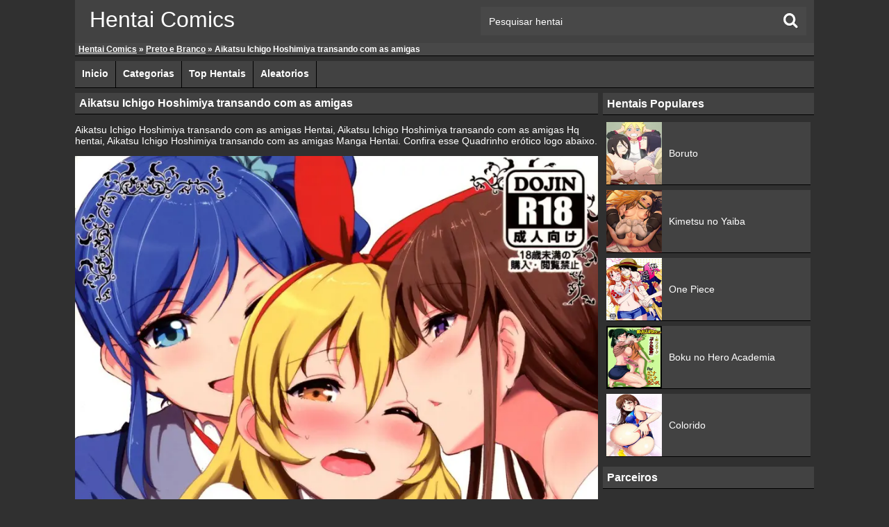

--- FILE ---
content_type: text/html; charset=UTF-8
request_url: https://hentaicomics.biz/preto-e-branco/aikatsu-ichigo-hoshimiya-transando-com-as-amigas/
body_size: 4406
content:
<!DOCTYPE html><html lang="pt-BR"><head><meta charset="UTF-8"/><meta name="viewport" content="width=device-width, initial-scale=1"><meta name="google" content="notranslate" /><link href="https://hentaicomics.biz/wp-content/themes/hentaicomics/img/icons/favicon.ico" rel="shortcut icon"><link rel="alternate" type="application/rss+xml" title="Hentai Comics &#8211; Hq Hentai, Mangas Hentai Online RSS Feed" href="https://hentaicomics.biz/feed/" /><link type="text/css" media="all" href="https://hentaicomics.biz/wp-content/cache/autoptimize/css/autoptimize_d8c3a1206d72910827037a65cac95533.css" rel="stylesheet" /><title>Aikatsu Ichigo Hoshimiya transando com as amigas - Hentai Comics - Hq Hentai, Mangas Hentai Online</title><meta name="description" content="Aikatsu Ichigo Hoshimiya transando com as amigas Hentai, Aikatsu Ichigo Hoshimiya transando com as amigas Hq hentai, Aikatsu Ichigo Hoshimiya transando com as amigas Manga Hentai. Confira esse Quadrinho erótico logo abaixo."/><link rel="canonical" href="https://hentaicomics.biz/preto-e-branco/aikatsu-ichigo-hoshimiya-transando-com-as-amigas/" /><meta name="twitter:card" content="summary" /><meta name="twitter:description" content="Aikatsu Ichigo Hoshimiya transando com as amigas Hentai, Aikatsu Ichigo Hoshimiya transando com as amigas Hq hentai, Aikatsu Ichigo Hoshimiya transando com as amigas Manga Hentai. Confira esse Quadrinho erótico logo abaixo." /><meta name="twitter:title" content="Aikatsu Ichigo Hoshimiya transando com as amigas - Hentai Comics - Hq Hentai, Mangas Hentai Online" /><meta name="twitter:image" content="https://hentaicomics.biz/wp-content/uploads/2020/07/01-6.jpg" /> <script type='application/ld+json'>{"@context":"https:\/\/schema.org","@type":"BreadcrumbList","itemListElement":[{"@type":"ListItem","position":1,"item":{"@id":"https:\/\/hentaicomics.biz\/","name":"Hentai Comics"}},{"@type":"ListItem","position":2,"item":{"@id":"https:\/\/hentaicomics.biz\/preto-e-branco\/","name":"Preto e Branco"}},{"@type":"ListItem","position":3,"item":{"@id":"https:\/\/hentaicomics.biz\/preto-e-branco\/aikatsu-ichigo-hoshimiya-transando-com-as-amigas\/","name":"Aikatsu Ichigo Hoshimiya transando com as amigas"}}]}</script> <link rel="alternate" type="application/rss+xml" title="Feed de comentários para Hentai Comics - Hq Hentai, Mangas Hentai Online &raquo; Aikatsu Ichigo Hoshimiya transando com as amigas" href="https://hentaicomics.biz/preto-e-branco/aikatsu-ichigo-hoshimiya-transando-com-as-amigas/feed/" /><link rel='https://api.w.org/' href='https://hentaicomics.biz/wp-json/' /><link rel="EditURI" type="application/rsd+xml" title="RSD" href="https://hentaicomics.biz/xmlrpc.php?rsd" /><link rel="wlwmanifest" type="application/wlwmanifest+xml" href="https://hentaicomics.biz/wp-includes/wlwmanifest.xml" /><link rel='shortlink' href='https://hentaicomics.biz/?p=380' /><link rel="alternate" type="application/json+oembed" href="https://hentaicomics.biz/wp-json/oembed/1.0/embed?url=https%3A%2F%2Fhentaicomics.biz%2Fpreto-e-branco%2Faikatsu-ichigo-hoshimiya-transando-com-as-amigas%2F" /><link rel="alternate" type="text/xml+oembed" href="https://hentaicomics.biz/wp-json/oembed/1.0/embed?url=https%3A%2F%2Fhentaicomics.biz%2Fpreto-e-branco%2Faikatsu-ichigo-hoshimiya-transando-com-as-amigas%2F&#038;format=xml" /> <script async src="https://www.googletagmanager.com/gtag/js?id=UA-171573724-1"></script> <script>window.dataLayer = window.dataLayer || []; function gtag(){dataLayer.push(arguments);} gtag('js', new Date()); gtag('config', 'UA-171573724-1');</script> <script async data-cfasync="false" type="text/javascript" src="//gravenesswomanlesszestfully.com/aas/r45d/vki/1974551/f457a179.js"></script> </head><body><div class="header"><div class="info"> <a href="https://hentaicomics.biz">Hentai Comics</a></div><div class="user-bar"><form action="https://hentaicomics.biz/" method="get"> <input type="text" class="search-form" name="s" onfocus="javascript: if(this.value == 'Pesquisar hentai') this.value = '';" onblur="javascript: if(this.value == '') { this.value = 'Pesquisar hentai';}" value="Pesquisar hentai" /> <input type="submit" class="search-button" value="" /></form><div class="clear"></div></div></div><div class="yoastbread"><p id="breadcrumbs"><span><span><a href="https://hentaicomics.biz/" >Hentai Comics</a> » <span><a href="https://hentaicomics.biz/preto-e-branco/" >Preto e Branco</a> » <span class="breadcrumb_last">Aikatsu Ichigo Hoshimiya transando com as amigas</span></span></span></span></p></div><div class="navigation"><ul id="hnav" class="topmenu nav-open"><li id="menu-item-10" class="menu-item menu-item-type-custom menu-item-object-custom menu-item-home menu-item-10"><a href="https://hentaicomics.biz/">Inicio</a></li><li id="menu-item-13" class="menu-item menu-item-type-custom menu-item-object-custom menu-item-13"><a href="https://hentaicomics.biz/categorias/">Categorias</a></li><li id="menu-item-12" class="menu-item menu-item-type-custom menu-item-object-custom menu-item-12"><a href="https://hentaicomics.biz/top-hentais/">Top Hentais</a></li><li id="menu-item-14" class="menu-item menu-item-type-custom menu-item-object-custom menu-item-14"><a href="https://hentaicomics.biz/aleatorios/">Aleatorios</a></li></ul><div class="clear"></div></div><div class="main"><div class="content"><div class="posts"><h1 class="post-title">Aikatsu Ichigo Hoshimiya transando com as amigas</h1><div class="single-post"><p>Aikatsu Ichigo Hoshimiya transando com as amigas Hentai, Aikatsu Ichigo Hoshimiya transando com as amigas Hq hentai, Aikatsu Ichigo Hoshimiya transando com as amigas Manga Hentai. Confira esse Quadrinho erótico logo abaixo.</p><p><img loading="lazy" width="610" height="860" alt="Aikatsu Ichigo Hoshimiya transando com as amigas Hentai" src="https://hentaicomics.biz/wp-content/uploads/2020/07/01-6.jpg" /></p><p><img loading="lazy" width="610" height="860" alt="Aikatsu Ichigo Hoshimiya transando com as amigas Hentai" src="https://hentaicomics.biz/wp-content/uploads/2020/07/02-3.jpg" /></p><p><img loading="lazy" width="610" height="860" alt="Aikatsu Ichigo Hoshimiya transando com as amigas Hentai" src="https://hentaicomics.biz/wp-content/uploads/2020/07/03-3.jpg" /></p><p><img loading="lazy" width="610" height="860" alt="Aikatsu Ichigo Hoshimiya transando com as amigas Hentai" src="https://hentaicomics.biz/wp-content/uploads/2020/07/04-4.jpg" /></p><p><img loading="lazy" width="610" height="860" alt="Aikatsu Ichigo Hoshimiya transando com as amigas Hentai" src="https://hentaicomics.biz/wp-content/uploads/2020/07/05-4.jpg" /></p><p><img loading="lazy" width="610" height="860" alt="Aikatsu Ichigo Hoshimiya transando com as amigas Hentai" src="https://hentaicomics.biz/wp-content/uploads/2020/07/06-4.jpg" /></p><p><img loading="lazy" width="610" height="860" alt="Aikatsu Ichigo Hoshimiya transando com as amigas Hentai" src="https://hentaicomics.biz/wp-content/uploads/2020/07/07-4.jpg" /></p><p><img loading="lazy" width="610" height="860" alt="Aikatsu Ichigo Hoshimiya transando com as amigas Hentai" src="https://hentaicomics.biz/wp-content/uploads/2020/07/08-4.jpg" /></p><p><img loading="lazy" width="610" height="860" alt="Aikatsu Ichigo Hoshimiya transando com as amigas Hentai" src="https://hentaicomics.biz/wp-content/uploads/2020/07/09-4.jpg" /></p><p><img loading="lazy" width="610" height="860" alt="Aikatsu Ichigo Hoshimiya transando com as amigas Hentai" src="https://hentaicomics.biz/wp-content/uploads/2020/07/10-5.jpg" /></p><p><img loading="lazy" width="610" height="860" alt="Aikatsu Ichigo Hoshimiya transando com as amigas Hentai" src="https://hentaicomics.biz/wp-content/uploads/2020/07/11-3.jpg" /></p><p><img loading="lazy" width="610" height="860" alt="Aikatsu Ichigo Hoshimiya transando com as amigas Hentai" src="https://hentaicomics.biz/wp-content/uploads/2020/07/12-3.jpg" /></p><p><img loading="lazy" width="610" height="860" alt="Aikatsu Ichigo Hoshimiya transando com as amigas Hentai" src="https://hentaicomics.biz/wp-content/uploads/2020/07/13-3.jpg" /></p><p><img loading="lazy" width="610" height="860" alt="Aikatsu Ichigo Hoshimiya transando com as amigas Hentai" src="https://hentaicomics.biz/wp-content/uploads/2020/07/14-3.jpg" /></p><p><img loading="lazy" width="610" height="860" alt="Aikatsu Ichigo Hoshimiya transando com as amigas Hentai" src="https://hentaicomics.biz/wp-content/uploads/2020/07/15-2.jpg" /></p><p><img loading="lazy" width="610" height="860" alt="Aikatsu Ichigo Hoshimiya transando com as amigas Hentai" src="https://hentaicomics.biz/wp-content/uploads/2020/07/16-2.jpg" /></p><p><img loading="lazy" width="610" height="860" alt="Aikatsu Ichigo Hoshimiya transando com as amigas Hentai" src="https://hentaicomics.biz/wp-content/uploads/2020/07/17-2.jpg" /></p><p><img loading="lazy" width="610" height="860" alt="Aikatsu Ichigo Hoshimiya transando com as amigas Hentai" src="https://hentaicomics.biz/wp-content/uploads/2020/07/18-2.jpg" /></p><p><img loading="lazy" width="610" height="860" alt="Aikatsu Ichigo Hoshimiya transando com as amigas Hentai" src="https://hentaicomics.biz/wp-content/uploads/2020/07/19-2.jpg" /></p><p><img loading="lazy" width="610" height="860" alt="Aikatsu Ichigo Hoshimiya transando com as amigas Hentai" src="https://hentaicomics.biz/wp-content/uploads/2020/07/20-2.jpg" /></p><p><img loading="lazy" width="610" height="860" alt="Aikatsu Ichigo Hoshimiya transando com as amigas Hentai" src="https://hentaicomics.biz/wp-content/uploads/2020/07/21-2.jpg" /></p><div class="clear"></div><div class="video-category">Categorias: <a href="https://hentaicomics.biz/preto-e-branco/" rel="category tag">Preto e Branco</a></div><div class="clear"></div></div><div class="post-comments"><div class="total-comments">3 Comentarios</div><div class="clear"></div></div><ol class="comment-list" id="comments"><li class="comment even thread-even depth-1" id="comment-23"> <img alt='' src='https://secure.gravatar.com/avatar/a7329bf35c151a97c44077e3ffcf3a73?s=64&#038;d=wavatar&#038;r=g' srcset='https://secure.gravatar.com/avatar/a7329bf35c151a97c44077e3ffcf3a73?s=128&#038;d=wavatar&#038;r=g 2x' class='avatar avatar-64 photo' height='64' width='64' /> <span class="comment-author">Theuz #1017# </span> <small class="comment-data"></small><p>Bela transa nesse hentai, se fosse colorido era fodastico</p><div class="clear"></div></li></li><li class="comment odd alt thread-odd thread-alt depth-1" id="comment-9079"> <img alt='' src='https://secure.gravatar.com/avatar/78f022912ce35cf9e2c6798401bb3f0f?s=64&#038;d=wavatar&#038;r=g' srcset='https://secure.gravatar.com/avatar/78f022912ce35cf9e2c6798401bb3f0f?s=128&#038;d=wavatar&#038;r=g 2x' class='avatar avatar-64 photo' height='64' width='64' /> <span class="comment-author">FBI </span> <small class="comment-data"></small><p>Brow?</p><div class="clear"></div></li></li><li class="comment even thread-even depth-1" id="comment-9155"> <img alt='' src='https://secure.gravatar.com/avatar/295f8fe955246cfe585e57c7ff06453d?s=64&#038;d=wavatar&#038;r=g' srcset='https://secure.gravatar.com/avatar/295f8fe955246cfe585e57c7ff06453d?s=128&#038;d=wavatar&#038;r=g 2x' class='avatar avatar-64 photo' height='64' width='64' /> <span class="comment-author">anacatblox </span> <small class="comment-data"></small><p>Verdade</p><div class="clear"></div></li></li></ol><form action="https://hentaicomics.biz/wp-comments-post.php" method="post" id="comment-form"><div class="commentname"><input style="width: 100%;height: auto;background: 0;border: 0;color: #fff;" class="input-text" type="text" name="author" id="author" value="Nome / Apelido:" onfocus="javascript: if(this.value == 'Nome / Apelido:') this.value = '';" onblur="javascript: if(this.value == '') { this.value = 'Nome / Apelido:';}" /></div><div class="comment-email"><input style="width: 100%;height: auto;background: 0;border: 0;color: #fff;" class="input-text" type="text" name="email" id="email" value="E-mail:" onfocus="javascript: if(this.value == 'E-mail:') this.value = '';" onblur="javascript: if(this.value == '') { this.value = 'E-mail:';}" /></div><div class="commentcaixa"><textarea style="min-width: 100%;max-width: 100%;min-height: 100px;max-height: 200px;background: 0;border: 0;color: #fff;" class="input-textarea" name="comment" id="comment" onfocus="javascript: if(this.value == 'Digite seu Comentario...') this.value = '';" onblur="javascript: if(this.value == '') { this.value = 'Digite seu Comentario...';}">Digite seu Comentario...</textarea></div><div class="commentsubmit"><input style="width: 100%;height: auto;background: 0;padding: 5px;cursor: pointer;border: 0;color: #fff;" class="input-submit" name="submit" id="submit" type="submit" value="Publicar Comentario" /></div> <input type="hidden" name="comment_post_ID" id="comment_post_ID" value="380" /><div class="clear"></div></form><h2 class="post-title">Hentais Relacionados</h2><div class="post" id="post-5142"> <a href="https://hentaicomics.biz/preto-e-branco/maoyuu-maou-yuusha/" title="Maoyuu Maou Yuusha"><img width="300" height="300" src="https://hentaicomics.biz/wp-content/uploads/2020/07/001-14-300x300.jpg" class="attachment-thumbnail size-thumbnail wp-post-image" alt="Maoyuu Maou Yuusha" /></a><h2 class="link"><a href="https://hentaicomics.biz/preto-e-branco/maoyuu-maou-yuusha/">Maoyuu Maou Yuusha</a></h2></div><div class="post" id="post-13967"> <a href="https://hentaicomics.biz/kimetsu-no-yaiba-hq-hentai/kimetsu-no-yaiba-shinobu-kocho-hentai/" title="Kimetsu no Yaiba Shinobu Kocho"><img width="300" height="300" src="https://hentaicomics.biz/wp-content/uploads/2023/04/01-23-300x300.jpg" class="attachment-thumbnail size-thumbnail wp-post-image" alt="Kimetsu no Yaiba Shinobu Kocho" /></a><h2 class="link"><a href="https://hentaicomics.biz/kimetsu-no-yaiba-hq-hentai/kimetsu-no-yaiba-shinobu-kocho-hentai/">Kimetsu no Yaiba Shinobu Kocho</a></h2></div><div class="post" id="post-17227"> <a href="https://hentaicomics.biz/kimetsu-no-yaiba-hq-hentai/uma-cura-para-nezuko/" title="Uma cura para Nezuko"><img width="300" height="300" src="https://hentaicomics.biz/wp-content/uploads/2023/04/Uma-cura-para-Nezuko-1-300x300.jpg" class="attachment-thumbnail size-thumbnail wp-post-image" alt="Uma cura para Nezuko" /></a><h2 class="link"><a href="https://hentaicomics.biz/kimetsu-no-yaiba-hq-hentai/uma-cura-para-nezuko/">Uma cura para Nezuko</a></h2></div><div class="post" id="post-12072"> <a href="https://hentaicomics.biz/preto-e-branco/o-trabalho-da-miyu-e-do-p/" title="O Trabalho da Miyu e do P"><img width="300" height="300" src="https://hentaicomics.biz/wp-content/uploads/2021/02/o-trabalho-da-miyu-e-do-p-1-300x300.jpg" class="attachment-thumbnail size-thumbnail wp-post-image" alt="O Trabalho da Miyu e do P" /></a><h2 class="link"><a href="https://hentaicomics.biz/preto-e-branco/o-trabalho-da-miyu-e-do-p/">O Trabalho da Miyu e do P</a></h2></div><div class="post" id="post-8185"> <a href="https://hentaicomics.biz/high-school-dxd-hentai/high-school-dxd-akeno-himejima/" title="High School DxD Akeno Himejima"><img width="300" height="300" src="https://hentaicomics.biz/wp-content/uploads/2020/07/1-69-300x300.jpg" class="attachment-thumbnail size-thumbnail wp-post-image" alt="High School DxD Akeno Himejima" /></a><h2 class="link"><a href="https://hentaicomics.biz/high-school-dxd-hentai/high-school-dxd-akeno-himejima/">High School DxD Akeno Himejima</a></h2></div><div class="post" id="post-8890"> <a href="https://hentaicomics.biz/sword-art-online-hentai/sword-art-online-kirito-transando-com-leafa/" title="Sword Art Online Kirito transando com Leafa"><img width="300" height="300" src="https://hentaicomics.biz/wp-content/uploads/2020/07/1-78-300x300.jpg" class="attachment-thumbnail size-thumbnail wp-post-image" alt="Sword Art Online Kirito transando com Leafa" /></a><h2 class="link"><a href="https://hentaicomics.biz/sword-art-online-hentai/sword-art-online-kirito-transando-com-leafa/">Sword Art Online Kirito transando com Leafa</a></h2></div><div class="post" id="post-4382"> <a href="https://hentaicomics.biz/preto-e-branco/himouto-umaru-chan/" title="Himouto Umaru Chan"><img width="300" height="300" src="https://hentaicomics.biz/wp-content/uploads/2020/07/Himouto-Umaru-Chan-hentai-01-300x300.jpg" class="attachment-thumbnail size-thumbnail wp-post-image" alt="Himouto Umaru Chan" /></a><h2 class="link"><a href="https://hentaicomics.biz/preto-e-branco/himouto-umaru-chan/">Himouto Umaru Chan</a></h2></div><div class="post" id="post-5901"> <a href="https://hentaicomics.biz/colorido/shakugan-no-shana/" title="Shakugan no Shana"><img width="300" height="300" src="https://hentaicomics.biz/wp-content/uploads/2020/07/1-41-300x300.jpg" class="attachment-thumbnail size-thumbnail wp-post-image" alt="Shakugan no Shana" /></a><h2 class="link"><a href="https://hentaicomics.biz/colorido/shakugan-no-shana/">Shakugan no Shana</a></h2></div><div class="post" id="post-837"> <a href="https://hentaicomics.biz/preto-e-branco/beatmania-ameto-umegiri/" title="Beatmania Ameto Umegiri"><img width="300" height="300" src="https://hentaicomics.biz/wp-content/uploads/2020/07/001-5-300x300.jpg" class="attachment-thumbnail size-thumbnail wp-post-image" alt="Beatmania Ameto Umegiri" /></a><h2 class="link"><a href="https://hentaicomics.biz/preto-e-branco/beatmania-ameto-umegiri/">Beatmania Ameto Umegiri</a></h2></div><div class="post" id="post-7952"> <a href="https://hentaicomics.biz/haikyuu/haikyuu-ittetsu-takeda-transando-com-kiyoko-shimizu/" title="Haikyuu Ittetsu Takeda transando com Kiyoko Shimizu"><img width="300" height="300" src="https://hentaicomics.biz/wp-content/uploads/2020/07/1-62-300x300.jpg" class="attachment-thumbnail size-thumbnail wp-post-image" alt="Haikyuu Ittetsu Takeda transando com Kiyoko Shimizu" /></a><h2 class="link"><a href="https://hentaicomics.biz/haikyuu/haikyuu-ittetsu-takeda-transando-com-kiyoko-shimizu/">Haikyuu Ittetsu Takeda transando com Kiyoko Shimizu</a></h2></div><div class="post" id="post-15316"> <a href="https://hentaicomics.biz/naruto-hq-hentai/jungle-de-ikou-jungle-party/" title="Jungle de Ikou! &#8211; Jungle Party"><img width="300" height="300" src="https://hentaicomics.biz/wp-content/uploads/2023/04/01-60-300x300.jpg" class="attachment-thumbnail size-thumbnail wp-post-image" alt="Jungle de Ikou! &#8211; Jungle Party" /></a><h2 class="link"><a href="https://hentaicomics.biz/naruto-hq-hentai/jungle-de-ikou-jungle-party/">Jungle de Ikou! &#8211; Jungle Party</a></h2></div><div class="post" id="post-21303"> <a href="https://hentaicomics.biz/sword-art-online-hentai/suguha-online/" title="SUGUHA ONLINE"><img width="300" height="300" src="https://hentaicomics.biz/wp-content/uploads/2023/05/01-82-300x300.jpg" class="attachment-thumbnail size-thumbnail wp-post-image" alt="SUGUHA ONLINE" /></a><h2 class="link"><a href="https://hentaicomics.biz/sword-art-online-hentai/suguha-online/">SUGUHA ONLINE</a></h2></div><div class="clear"></div><center><a id="mais_hentais" href="https://hentaicomics.biz/aleatorios/" style="padding: 5px 15px;background: #424242;display: inline-block;border-bottom: 1px solid #000;"><span style="color:white;font-size: 15px;"><b>Mais Hentais</b></span></a></center><div class="clear"></div><div class="clear"></div></div></div><div class="side-widget"><h3>Hentais Populares</h3><div class="textwidget"><div class="hentaisp"><article class="w_item_b"> <a href="https://hentaicomics.biz/boruto/" title="Boruto"><div class="image"><img width="240" height="295" src="https://hentaicomics.biz/wp-content/uploads/2020/07/boruto-hentai.jpg" alt="Boruto" ></div><div class="data"><h2>Boruto</h2></div></a></article><article class="w_item_b"> <a href="https://hentaicomics.biz/kimetsu-no-yaiba/" title="Kimetsu no Yaiba"><div class="image"><img width="240" height="295" src="https://hentaicomics.biz/wp-content/uploads/2020/07/Kimetsu-no-Yaiba-Hentai.jpg" alt="Kimetsu no Yaiba" ></div><div class="data"><h2>Kimetsu no Yaiba</h2></div></a></article><article class="w_item_b"> <a href="https://hentaicomics.biz/one-piece/" title="One Piece"><div class="image"><img width="240" height="295" src="https://hentaicomics.biz/wp-content/uploads/2020/07/One-Piece-Hentai.jpg" alt="One Piece" ></div><div class="data"><h2>One Piece</h2></div></a></article><article class="w_item_b"> <a href="https://hentaicomics.biz/boku-no-hero-academia/" title="Boku no Hero Academia"><div class="image"><img width="240" height="295" src="https://hentaicomics.biz/wp-content/uploads/2020/07/boku-no-hero-academia-hentai.jpg" alt="Boku no Hero Academia" ></div><div class="data"><h2>Boku no Hero Academia</h2></div></a></article><article class="w_item_b"> <a href="https://hentaicomics.biz/colorido/" title="Colorido"><div class="image"><img width="240" height="295" src="https://hentaicomics.biz/wp-content/uploads/2020/07/colorido-hentai.jpg" alt="Colorido" ></div><div class="data"><h2>Colorido</h2></div></a></article><div class="clear"></div></div></div><h3>Parceiros</h3><div class="textwidget"><p><a title="Animes Hentai" href="https://animeshentai.biz/" target="_blank" rel="follow noopener">Animes Hentai</a></p><p><a title="Rule34Video" href="https://rule34video.co/" target="_blank" rel="follow noopener">Rule34Video</a></p><p><a title="VerComicsPorno" href="https://vercomicporno.com/" target="_blank" rel="follow noopener">VerComicsPorno</a></p></div><div class="clear"></div></div><div class="clear"></div></div><div id="wpfront-scroll-top-container"> <img src="/wp-content/uploads/2021/10/top.png" alt="Top" /></div> <script type="text/javascript">function wpfront_scroll_top_init() { if (typeof wpfront_scroll_top === "function" && typeof jQuery !== "undefined") { wpfront_scroll_top({"scroll_offset":640,"button_width":0,"button_height":0,"button_opacity":0.8,"button_fade_duration":200,"scroll_duration":400,"location":1,"marginX":20,"marginY":20,"hide_iframe":false,"auto_hide":false,"auto_hide_after":2,"button_action":"top","button_action_element_selector":"","button_action_container_selector":"html, body","button_action_element_offset":0}); } else { setTimeout(wpfront_scroll_top_init, 100); } } wpfront_scroll_top_init();</script> <div class="footer"><div class="footer-links"> <strong><div class="footerlinks"> <a href="https://hentaicomics.biz"><span style="margin-right:10px;">Inicio</span></a> - <a href="https://hentaicomics.biz/categorias/"><span style="margin:0 10px;">Categorias</span></a> - <a href="https://hentaicomics.biz/top-hentais/"><span style="margin:0 10px;">Top Hentais</span></a> - <a href="https://hentaicomics.biz/aleatorios/"><span style="margin-left:10px;">Aleatorios</span></a></div> </strong></div></div> <script type="text/javascript" defer src="https://hentaicomics.biz/wp-content/cache/autoptimize/js/autoptimize_598cfc3ecd56940a0dd78bbb444ed875.js"></script><script defer src="https://static.cloudflareinsights.com/beacon.min.js/vcd15cbe7772f49c399c6a5babf22c1241717689176015" integrity="sha512-ZpsOmlRQV6y907TI0dKBHq9Md29nnaEIPlkf84rnaERnq6zvWvPUqr2ft8M1aS28oN72PdrCzSjY4U6VaAw1EQ==" data-cf-beacon='{"version":"2024.11.0","token":"b0a451d7327044ac8153ca2a96ccb7de","r":1,"server_timing":{"name":{"cfCacheStatus":true,"cfEdge":true,"cfExtPri":true,"cfL4":true,"cfOrigin":true,"cfSpeedBrain":true},"location_startswith":null}}' crossorigin="anonymous"></script>
</body></html><!-- WP Fastest Cache file was created in 0.15750908851624 seconds, on 17-06-25 2:54:12 --><!-- via php -->

--- FILE ---
content_type: text/css
request_url: https://hentaicomics.biz/wp-content/cache/autoptimize/css/autoptimize_d8c3a1206d72910827037a65cac95533.css
body_size: 4836
content:
body{margin:0;font:12px Tahoma,Geneva,sans-serif;text-align:left;color:#cdcdcd;background-color:#303030}h1,h2,h3,ul,ul li{margin:0;padding:0}ul li{list-style:none}a{color:#fff;text-decoration:none}a:hover{color:#fff;text-decoration:none}a img{border:0}:focus{outline:0}.clear{clear:both}#bloco-desktop{margin:0 auto;text-align:center}#bloco-desktop{display:block}#bloco-mobile,#bloco-mobile2,#bloco-mobile,#bloco-mobile2{display:none;margin:0 auto;text-align:center}.bannerrodape{margin:10px 0}.headerfundo{width:100%;background:#424242}.yoastbreadfundo{width:100%;background:#484848}.titulo-cat p{width:auto;margin:5px;color:#fff;font-size:14px}.link2{display:block;font-size:11px;color:#b1b1b1;overflow:hidden;font-family:Arial;text-align:left;margin-left:2px;max-height:48px;line-height:1.1em !important}.yoastbread a{text-decoration:underline;color:#fff}.yoastbread a:hover{color:#b1b1b1}.yoastbread p{color:#fff;background:#484848;margin:auto;width:1054px;margin-bottom:7px;padding:2px 5px;font-size:12px;font-weight:700;text-align:left;text-overflow:ellipsis;white-space:nowrap;overflow:hidden;border-bottom:1px solid #000}.pesquisadesc{padding:10px 20px}.hentaisp{width:auto!important;margin-bottom:0!important;padding:0 5px}.hentaisp h2{width:auto;font-size:14px;line-height:70px;text-overflow:ellipsis;white-space:nowrap;overflow:hidden;font-weight:400}#wpfront-scroll-top-container{display:none;position:fixed;cursor:pointer;z-index:9999}#wpfront-scroll-top-container div.text-holder{padding:3px 10px;border-radius:3px;-webkit-border-radius:3px;-webkit-box-shadow:4px 4px 5px 0px rgba(50,50,50,.5);-moz-box-shadow:4px 4px 5px 0px rgba(50,50,50,.5);box-shadow:4px 4px 5px 0px rgba(50,50,50,.5)}#wpfront-scroll-top-container a{outline-style:none;box-shadow:none;text-decoration:none}.w_item_b{width:100%;height:90px;background:#424242;float:left;position:relative;margin-top:7px;border-bottom:1px solid #000}.w_item_b:hover{background:#5a5a5a}.w_item_b .data{width:calc(100% - 100px);margin-left:80px;float:left;padding:10px;height:70px;text-align:left}.w_item_b .image{width:80px;height:90px;position:absolute;overflow:hidden;margin:0;top:0;left:0}.w_item_b img{width:80px;height:90px}.header{width:1064px;height:62px;margin:auto;text-align:left;background:#424242}.header .logo{margin:21px 0 0 7px;float:left}.header .info{height:43px;float:left;margin:10px 0 0 21px;text-align:left;font-size:32px}.header .info h1{font-size:20px;font-weight:400;color:#fff}.header .info p{margin:6px 0}.header .user-bar{width:470px;float:right;margin:10px}.header .user-bar form{height:29px;margin:0 0 6px}.header .user-bar form .search-form{background-color:#484848;border:0 none;float:left;width:400px;padding:12px;font-size:14px;color:#fff;margin:auto;height:17px}.header .user-bar form .search-button{cursor:pointer;background:url(//hentaicomics.biz/wp-content/themes/hentaicomics/images/bg-pesquisar.png) no-repeat center center #484848;border:0;width:45px;height:41px;margin:auto;position:absolute}.header .user-bar .user-login{width:50%;*width:49%;float:left;font-size:9px}.header .user-bar .rss-feed{width:50%;*width:49%;float:left;font-size:9px;text-align:right}.navigation{width:1064px;height:38px;margin:14px auto 0 auto;white-space:nowrap;overflow:auto}.navigation ul li{height:38px;margin:auto;padding:0 10px;line-height:37px;font-weight:700;font-size:14px;display:inline-block;border-right:1px solid #000}.navigation ul li a{text-decoration:none}.navigation ul li a:hover{color:#b1b1b1}.navigation ul.menu li{position:relative}.navigation ul.menu li span{color:#fb479c}.navigation ul.menu li span.subhover{cursor:pointer}.navigation ul.menu li ul.sub-menu{position:absolute;left:-1px;top:37px;display:none;padding:0;margin:0}.navigation ul.menu li ul.sub-menu li{width:184px;height:27px;line-height:27px;text-indent:14px;font-size:12px;font-weight:400;background:url(//hentaicomics.biz/wp-content/themes/hentaicomics/images/left-menu-bg.png) no-repeat left top;text-align:left;padding:0;margin:0}.main{width:1064px;margin:auto;text-align:left}.content{width:760px;float:left}.posts{width:753px;margin:7px;float:right}.posts .page-title{margin:auto;font-size:16px;color:#fff;font-weight:700;background:#424242;padding:6px;border-bottom:1px solid #000}.posts .post-title{margin:auto;font-size:16px;color:#fff;font-weight:700;background:#424242;padding:6px;border-bottom:1px solid #000}.posts .post-date{margin:0 0 14px 2px;font-size:11px;font-style:italic}.posts a{color:#fff}.posts .post{width:184px;height:auto;float:left;margin:7px 2px;border-bottom:1px solid #000;max-height:294px;min-height:294px;overflow:hidden;background:#424242}.posts .post a{color:#fff;font-size:14px}.posts .post a:hover{color:#b1b1b1}.posts .post a img{width:184px;height:240px;display:block}.posts .post a img:hover{opacity:.4}.posts .post .link{width:auto;height:37px;display:block;padding:5px;text-align:center;font-weight:400;line-height:1em!important;overflow:hidden}.posts .post span{font-size:11px;width:184px;height:14px;display:block;overflow:hidden;color:#ff5722}.posts .post span a{color:#000}.sidebar{width:184px;float:left}.sidebar a{color:#000;text-decoration:underline}.sidebar h3{width:184px;height:31px;margin:7px 0 3px;font-size:16px;text-transform:uppercase;text-indent:10px;line-height:29px;color:#fff;background:#ff5722}.sidebar h3 .rsswidget{color:#fff;text-decoration:none}.sidebar ul li .rsswidget{width:184px;height:27px;line-height:24px;display:block;overflow:hidden}.sidebar ul li .rss-date{width:184px;line-height:16px;display:block;background-color:#201f20;text-indent:14px;font-size:11px;font-style:italic}.sidebar ul li .rssSummary{width:164px;padding:0 10px 10px;text-indent:0;line-height:16px}.sidebar ul li{width:184px;color:#000;line-height:27px;text-indent:14px}.sidebar ul li a{font-size:12px;font-weight:400}.sidebar ul li.cat-item a{font-size:14px;font-weight:700}.sidebar ul li.cat-item a:hover{color:#000}.sidebar ul li.cat-item ul li{width:184px;height:27px;color:#fff;line-height:27px;text-indent:24px;background:url(//hentaicomics.biz/wp-content/themes/hentaicomics/images/left-menu-bg-2.png) repeat-y left top}.sidebar ul li.cat-item ul li a{font-size:12px;font-weight:400}.sidebar div{width:auto;background-color:#fff;color:#000;text-align:center}.sidebar div p{padding:10px;margin:0;display:inline-block}.sidebar div p a{color:#fb479c}.sidebar select{width:156px}.sidebar .tagcloud{width:164px;padding:10px}.sidebar #wp-calendar{width:164px;text-align:center}.sidebar #wp-calendar a{color:#fb479c}.sidebar .searchform div{width:164px}.sidebar .searchform #s{width:128px;text-shadow:1px 1px #000;line-height:29px}.sidebar #recentcomments ul li{font-size:12px;font-weight:400}#wp-calendar{margin:10px}.searchform div{padding:10px}.searchform div #s{height:29px;float:left;border:0;background:url(//hentaicomics.biz/wp-content/themes/hentaicomics/images/search-form.png) no-repeat left top;padding:0 0 0 4px;color:#cdcdcd;text-shadow:1px 1px #000}.searchform div #searchsubmit{width:32px;height:29px;float:left;border:0;background:url(//hentaicomics.biz/wp-content/themes/hentaicomics/images/search-button.png) no-repeat left top;cursor:pointer}.side-widget{width:304px;float:left}.side-widget a{color:#fff;text-decoration:none}.side-widget h3{width:304px;height:31px;margin:7px 0 3px;font-size:16px;text-indent:6px;line-height:31px;color:#fff;background:#424242;text-align:left;border-bottom:1px solid #000}.side-widget h3 .rsswidget{color:#fff;text-decoration:none}.side-widget ul li .rsswidget{width:304px;height:27px;display:block;overflow:hidden}.side-widget ul li .rss-date{width:304px;line-height:16px;display:block;background-color:#201f20;text-indent:14px;font-size:11px;font-style:italic}.side-widget ul li .rssSummary{width:284px;padding:0 10px 10px;text-indent:0;line-height:16px}.side-widget ul li{width:304px;color:#fff;line-height:27px;text-indent:5px}.side-widget ul li a{font-size:12px;font-weight:400}.side-widget ul li.cat-item a{font-size:14px;font-weight:700}.side-widget ul li.cat-item ul li{width:304px;height:27px;color:#000;line-height:27px;text-indent:24px}.side-widget ul li.cat-item ul li a{font-size:12px;font-weight:400}.side-widget ul li a:hover{color:#b1b1b1}.side-widget .sw300x250{width:304px;height:250px;border-top:0}.side-widget div{width:304px;color:#fff;margin-bottom:7px;text-align:left}.side-widget div p{padding:10px 5px;margin:0}.side-widget div p img:hover{opacity:.4}.side-widget div p a{color:#fff;font-weight:700;font-size:14px}.side-widget div .block-inner{width:284px;margin:0 10px}.side-widget .tagcloud{width:284px;padding:10px}.side-widget .tagcloud a{font-weight:700}.side-widget #wp-calendar{width:284px;text-align:center}.side-widget #wp-calendar a{color:#fb479c}.side-widget .searchform div{width:284px}.side-widget .searchform #s{width:248px;text-shadow:1px 1px #000;line-height:29px}.side-widget #recentcomments ul li{font-size:12px;font-weight:400}.footer{width:1064px;height:auto;margin:auto;background-color:#424242;overflow:hidden;border-bottom:1px solid #000}.footer .footer-links{margin:20px;float:left;width:1024px;text-align:right}.footer .footer-links ul{float:left}.footer .footer-links ul li{margin:0 10px;float:left}.footer p{text-align:center;color:#fff}.footer a{text-decoration:none}.footer h2{color:#fff;font-size:15px;text-align:center}.footerlinks{width:auto;text-align:center}.h3footer{width:1064px;margin:auto;background-color:#424242;color:#fff;font-weight:700;font-size:15px;padding:15px 0;text-align:center}.footerdesc{width:1064px;height:auto;margin:auto;overflow:hidden;color:#fff;text-align:center;background-color:#424242}.footerdesc p{padding:0 5px;margin:0}.single-post{color:#fff;font-size:14px}.single-post embed,.single-post object{background-color:#000}.single-post p{width:753px;text-align:left;font-size:14px}.single-post img{width:100%;height:auto}.single-post .video-category{width:100%;float:left;margin:auto;text-align:left;font-size:14px}.single-post .video-category a{text-decoration:none;color:#fff;font-size:13px;font-weight:700;background:#424242;padding:4px;line-height:32px;border-bottom:1px solid #000}.single-post .video-category a:hover{background:#5a5a5a}.single-post .video-tags{width:100%;float:left;margin:0 0 10px;text-align:left}.single-post h1,.single-post h2,.single-post h3,.single-post h4,.single-post h5,.single-post h6{margin:10px 0}.single-post ul,.single-post ol{margin:20px;padding:0}.single-post ul li,.single-post ol li{margin:0 20px;padding:0}.single-post ul li{list-style:disc}.single-post blockquote{width:730px;padding:10px;margin:0;background-color:#201f20;font-style:italic}.single-post blockquote p{margin:0}.single-post .attachment-image{width:730px;padding:10px;background-color:#201f20;text-align:center;margin:10px 0}.single-post .attachment-image img{max-width:726px}.single-post .previous-link{width:250px;float:left;text-align:left;font-size:14px;font-weight:700}.single-post .next-link{width:250px;float:left;text-align:right;font-size:14px;font-weight:700}.single-post .back-to-gallery{width:250px;float:left;text-align:center;font-size:14px;font-weight:700}.post-comments{width:auto;margin:7px 0;background:#424242;padding:5px;border-bottom:1px solid #000}.post-comments .total-comments{float:left;font-size:14px;color:#fff;line-height:20px}.post-comments .comment-link{float:right;display:block;cursor:pointer;font-size:16px;font-weight:700;text-transform:uppercase;color:#fb479c;text-decoration:underline;line-height:18px}.post-comments .comment-link img{border:0 !important}.commentname{color:#fff;padding:5px;background:#424242;margin-bottom:7px;border-bottom:1px solid #000}.comment-email{color:#fff;padding:5px;background:#424242;margin-bottom:7px;border-bottom:1px solid #000}.commentcaixa{color:#fff;padding:5px;background:#424242;margin-bottom:7px;border-bottom:1px solid #000}.commentsubmit{color:#fff;background:#424242;margin-bottom:7px;border-bottom:1px solid #000}.commentsubmit:hover{background:#5a5a5a}.add-comment{width:336px;padding:20px;background-color:#121212;text-align:left;display:none;z-index:10000;-moz-box-shadow:0 0 10px 5px #fb479c;-webkit-box-shadow:0 0 10px #fb479c;border:1px solid #000;-moz-border-radius:4px;-webkit-border-radius:4px}.add-comment p{width:336px !important;margin:0 0 10px;font-size:11px}.add-comment .input-text{width:332px;height:29px;margin:0 0 20px;padding:0 0 0 4px;border:0;background:url(//hentaicomics.biz/wp-content/themes/hentaicomics/images/input-text.png) no-repeat left top;color:#cdcdcd;font:12px Tahoma,Geneva,sans-serif;line-height:29px}.add-comment .input-textarea{width:332px;height:196px;margin:0 0 20px;padding:4px 0 0 4px;border:0;background:url(//hentaicomics.biz/wp-content/themes/hentaicomics/images/input-textarea.png) no-repeat left top;color:#cdcdcd;font:12px Tahoma,Geneva,sans-serif}.add-comment .input-submit{width:167px;height:33px;border:0;background:url(//hentaicomics.biz/wp-content/themes/hentaicomics/images/add-comment.png) no-repeat left top;cursor:pointer;margin:auto}.add-comment .close{background-image:url(//hentaicomics.biz/wp-content/themes/hentaicomics/images/close.png);position:absolute;right:-15px;top:-15px;cursor:pointer;height:28px;width:28px}.comment-list{width:753px;margin:0 !important;padding:0 !important;list-style:none !important}.comment-list li{width:733px;padding:10px !important;margin:0 0 7px !important;background-color:#424242;border-bottom:1px solid #000}.comment-list li.alt{background-color:#424242}.comment-list .avatar{float:left;margin:0 10px 0 0}.comment-list .comment-author{color:#fff;font-weight:700}.comment-list .comment-author em{font-size:10px;text-transform:lowercase;font-weight:400;font-style:italic;color:#cdcdcd}.comment-list .comment-data{float:right;text-align:right;font-size:10px;font-weight:400;font-style:italic}.comment-list .comment-data a{color:#cdcdcd !important}.comment-list p{width:auto;color:#fff}.comments-paginator{text-align:center;font-size:14px;padding:10px}.comments-paginator a{margin:0 4px;padding:4px}.paginator{width:100%;text-align:center}.paginator span,.paginator a{display:inline-block;margin:2px 5px;padding:10px 12px;text-decoration:none;width:auto;color:#fff;background:#424242;border-bottom:1px solid #000}.paginator a:hover{color:#fff;background:#5a5a5a}.paginator .current{padding:10px 12px;background:#5a5a5a;color:#fff;border-bottom:1px solid #000}.alignnone{margin:0 3px 3px 0}.aligncenter,div.aligncenter{display:block;margin:3px auto 3px auto}.alignright{float:right;margin:0 0 3px 3px}.alignleft{float:left;margin:0 3px 3px 0}.aligncenter{display:block;margin:3px auto 3px auto}a img.alignright{float:right;margin:0 0 3px 3px}a img.alignnone{margin:0 3px 3px 0}a img.alignleft{float:left;margin:0 3px 3px 0}a img.aligncenter{display:block;margin-left:auto;margin-right:auto}.wp-caption{background:#fff;border:1px solid #f0f0f0;max-width:96%;padding:5px 3px 10px;text-align:center}.wp-caption.alignnone{margin:0 3px 3px 0}.wp-caption.alignleft{margin:0 3px 3px 0}.wp-caption.alignright{margin:0 0 3px 3px}.wp-caption img{border:0 none;height:auto;margin:0;max-width:98.5%;padding:0;width:auto}.wp-caption p.wp-caption-text{font-size:11px;line-height:17px;margin:0;padding:0 4px 5px}.gallery{margin:auto}.gallery .gallery-item{float:left;margin:2px;text-align:center;width:184px;height:244px}.gallery .gallery-item img{width:180px;height:240px}.gallery .gallery-item .gallery-icon{margin:0;padding:0}.gallery .gallery-caption{margin-left:0}.gallery br{font-size:1px}.content,.sidebar,.side-widget,.comment-list,.comment-list li{*margin:0 !important;*padding:0 !important;}.posts{*margin:14px 0px;}.posts .post{*margin:0 2px 6px 0;}.single-post .video-category{*width:300px;}.single-post .video-tags{*width:430px;}.comment-list,.single-post embed,.single-post object,.single-post p,.post-comments{*width:730px !important;}.comment-list li{*width:710px !important;*margin:0 0 10px !important;*padding:10px 0 10px 10px !important;}.gallery .gallery-item{*margin:1px;}
.nav-menu{display:none}.clear{clear:both}img{max-width:100% !important;box-sizing:border-box}.single-post .attachment-image{max-width:100% !important;width:100% !important;height:auto;box-sizing:border-box}.video-container{position:relative;padding-bottom:56.25%;height:0;overflow:hidden}.video-container iframe,.video-container object,.video-container embed,.video-container video{position:absolute;top:0;left:0;width:100%;height:100%}.side-widget .sw300x250 iframe{max-width:100%;text-align:center;margin:0 auto 0 auto;display:block}.paginator{width:100%}.side-widget .tagcloud{width:100%;box-sizing:border-box}.navigation{margin-top:0;background:#424242;height:auto;min-height:38px;border-bottom:1px solid #000}@media screen and (max-width:1274px){.gallery .gallery-item{float:left;margin:2px .5%;text-align:center;width:24%;height:auto;box-sizing:border-box}.gallery .gallery-item img{width:100%;height:auto;box-sizing:border-box}.h3footer{width:auto}.footerdesc{width:auto}.side-widget div{width:100%}.yoastbread p{width:auto}.content{width:75%;box-sizing:border-box}.side-widget{width:24.5%;margin-left:.5%;box-sizing:border-box}.posts{width:100%;box-sizing:border-box;margin:7px 0 10px}.sidebar{width:19.5%;margin-right:.5%;box-sizing:border-box}.posts .post{width:23%;margin:0 1% 10px;height:auto;margin-top:7px}.posts .post a img{width:100%;max-width:180px}.main,.navigation{width:100%;box-sizing:border-box;clear:both}.header{width:100%;box-sizing:border-box;height:auto;min-height:62px}.navigation{margin-top:0;height:auto;min-height:38px}.footer{width:100%;box-sizing:border-box;height:auto}.footer .footer-links{width:100%;box-sizing:border-box;margin:0;padding:20px;float:none}.side-widget .sw300x250{width:100%;height:auto;box-sizing:border-box}.side-widget .sw300x250 img{height:auto;max-width:320px}.side-widget h3{display:block;width:100%;background-image:none}.side-widget ul li{display:block;width:100%;box-sizing:border-box;background-image:none;padding:5px;line-height:1.5em;font-size:1em;text-indent:0px}.sidebar h3{width:100%;box-sizing:border-box;display:block;height:auto;background-image:none;background-color:#ff5722;margin-bottom:0;text-indent:0px;padding:5px;line-height:1.2em;font-size:1.2em}.sidebar ul li{display:block;width:100%;box-sizing:border-box;background-image:none;padding:5px;line-height:1.2em;font-size:1em;text-indent:0px}.sidebar .searchform div{width:100%;box-sizing:border-box}.posts .post .link{display:block}.clear{clear:both}.sidebar .searchform #s{width:80%;box-sizing:border-box;max-width:128px}.searchform div #searchsubmit{width:20%;box-sizing:border-box}.single-post p{width:auto}.post-comments{width:100%;box-sizing:border-box}img.size-auto,img.size-full,img.size-large,img.size-medium,.attachment img{max-width:100%;height:auto}.alignleft,img.alignleft{display:inline;float:left;margin-right:14px;margin-top:4px}.alignright,img.alignright{display:inline;float:right;margin-left:14px;margin-top:4px}.aligncenter,img.aligncenter{clear:both;display:block;margin-left:auto;margin-right:auto}img.alignleft,img.alignright,img.aligncenter{margin-bottom:12px}img{box-sizing:border-box}.comment-list li{width:auto;box-sizing:border-box}.comment-list{width:auto}.comment-list p{width:auto}}@media screen and (max-width:960px){.posts{width:100%;box-sizing:border-box;margin:7px 0 10px}.sidebar{width:29.5%;margin-right:.5%;box-sizing:border-box}.posts .post{width:23%;margin:0 1% 10px;height:auto;text-align:center;margin-top:7px}.posts .post span{text-align:center;width:100%;box-sizing:border-box}.posts .post a img{margin:0 auto;display:block}}@media screen and (max-width:769px){.content{width:100%;box-sizing:border-box;float:none}.side-widget div{width:auto}.side-widget{width:100%;margin-left:0;box-sizing:border-box;float:none}.posts{width:100%;box-sizing:border-box;margin:7px 0 10px;float:none}.sidebar{width:100%;margin-right:0;box-sizing:border-box;float:none}.posts .post{width:23%;margin:0 1% 10px;height:auto;margin-top:7px}.sidebar ul li a{display:block}.side-widget ul li a{display:block}.side-widget .sw300x250 img{display:block;margin:0;padding:0;box-sizing:border-box}.side-widget h3{margin-top:0}.bannertopo{margin-top:7px;padding:5px}#bloco-desktop{margin:0 auto;text-align:center}#bloco-desktop{display:none}#bloco-mobile,#bloco-mobile2,#bloco-mobile,#bloco-mobile2{display:block;margin:0 auto;text-align:center}.yoastbread p{width:auto}.header .info{width:100%;margin:auto;float:none;text-align:center;padding:5px;box-sizing:border-box;height:auto}.header .user-bar{width:auto;text-align:center;float:none;background:0 0;padding:5px;margin:auto}.header .user-bar form{width:100%;display:block;box-sizing:border-box;height:auto;margin:0 auto 0 auto}.header .user-bar form .search-form{width:100%;box-sizing:border-box;height:41px;padding:0;text-indent:12px;color:#fff}.header .user-bar form .search-button{cursor:pointer;width:41px;height:41px;border-radius:0;margin:auto;right:5px}.header .user-bar .user-login{float:none;width:100%;text-align:center;box-sizing:border-box;padding:10px 0}.header .user-bar .rss-feed{float:none;width:100%;margin:0 auto 0 auto;padding:10px 0;box-sizing:border-box;text-align:center}.nav-menu{color:#333;display:block;cursor:pointer;font-size:1.5em;background:url(//hentaicomics.biz/wp-content/themes/hentaicomics/images/navmenubg1.png) no-repeat top center;width:27px;height:28px;z-index:8;position:absolute;right:5px;top:5px;box-sizing:border-box}.topmenu{display:none !important;border:none}.nav-open{float:left;width:100%;display:block !important;position:relative;z-index:5}.nav-open li{width:auto;padding:0 !important;height:auto !important;line-height:1.3em !important;font-size:1em}.nav-open li a{display:block;padding:10px;box-sizing:border-box}.navigation{position:relative}.paginator{width:100%;box-sizing:border-box;margin:0 auto 0 auto;max-width:700px}.post-comments .comment-link{float:none;display:block}.post-comments .total-comments{float:none}.main{width:98%;margin:0 auto 0 auto;box-sizing:border-box;overflow:hidden}}@media screen and (max-width:560px){.posts .post{width:48%;margin-top:7px}.gallery .gallery-item{float:left;width:49%}}@media screen and (max-width:360px){.posts .post{width:48%;margin-top:7px}.gallery .gallery-item{float:left;width:98%}}